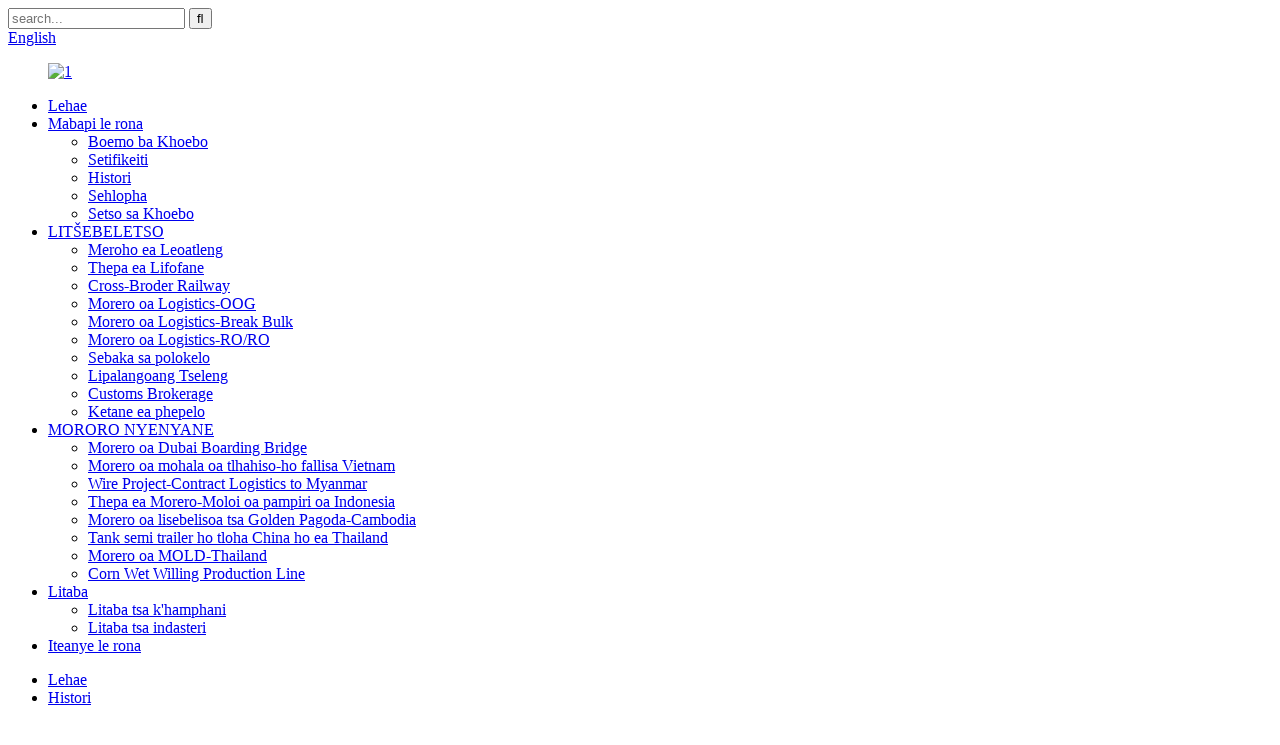

--- FILE ---
content_type: text/html
request_url: http://st.focusglobal-logistics.com/history/
body_size: 8875
content:
<!DOCTYPE html> <html dir="ltr" lang="en"> <head> <meta charset="UTF-8"/> <title>Nalane - Focus Global Logistics</title> <meta property="fb:app_id" content="966242223397117" /> <meta http-equiv="Content-Type" content="text/html; charset=UTF-8" /> <meta name="viewport" content="width=device-width,initial-scale=1,minimum-scale=1,maximum-scale=1,user-scalable=no"> <link rel="apple-touch-icon-precomposed" href=""> <meta name="format-detection" content="telephone=no"> <meta name="apple-mobile-web-app-capable" content="yes"> <meta name="apple-mobile-web-app-status-bar-style" content="black"> <meta property="og:url" content="https://www.focusglobal-logistics.com/history/"/> <meta property="og:title" content="History - Focus Global Logistics" /> <meta property="og:description" content="                    2023 Set up subsidiary in Xian                           2020-2021 Set up subsidiary in Qingdao and Huizhou China International Freight Forwarding Logistics Top 100 Enterprises                           2020 The company once again ushered in expansion, Set up subsidiary in Qin..."/> <meta property="og:type" content="product"/> <meta property="og:site_name" content="https://www.focusglobal-logistics.com/"/> <link href="//cdn.globalso.com/focusglobal-logistics/style/global/style.css" rel="stylesheet" onload="this.onload=null;this.rel='stylesheet'"> <link href="//cdn.globalso.com/focusglobal-logistics/style/public/public.css" rel="stylesheet" onload="this.onload=null;this.rel='stylesheet'">   <link rel="shortcut icon" href="//cdn.globalso.com/focusglobal-logistics/131.png" /> <meta name="author" content="gd-admin"/> <meta name="description" itemprop="description" content="2023 Theha setsi sa tlatsetso ho Xian 2020-2021 Set" />  <link rel="canonical" href="https://www.focusglobal-logistics.com/history/" /> <script type="text/javascript" src="//cdn.globalso.com/focusglobal-logistics/style/global/js/jquery.min.js"></script>  <script src="https://cdn.globalso.com/lite-yt-embed.js"></script> <link href="https://cdn.globalso.com/lite-yt-embed.css" rel="stylesheet" onload="this.onload=null;this.rel='stylesheet'"> <link href="//cdn.globalso.com/hide_search.css" rel="stylesheet"/><link href="//www.focusglobal-logistics.com/style/st.html.css" rel="stylesheet"/><link rel="alternate" hreflang="st" href="http://st.focusglobal-logistics.com/" /></head> <body> <header class="head-wrapper page-header">   <nav class="gm-sep topbar">     <div class="tasking"></div>     <section class="layout">        <div class="head-search">         <div class="head-search-form">           <form  action="/search.php" method="get">             <input class="search-ipt" type="text" placeholder="search..." name="s" id="s" />             <input type="hidden" name="cat" value="490"/>             <input class="search-btn" type="submit" id="searchsubmit" value="&#xf002;" />           </form>         </div>         <span class="search-toggle"></span></div>              <!--语言方式-->       <div class="change-language ensemble">   <div class="change-language-info">     <div class="change-language-title medium-title">        <div class="language-flag language-flag-en"><a href="https://www.focusglobal-logistics.com/"><b class="country-flag"></b><span>English</span> </a></div>        <b class="language-icon"></b>      </div> 	<div class="change-language-cont sub-content">         <div class="empty"></div>     </div>   </div> </div> <!--theme134-->      <!--语言完-->             </section>   </nav>   <nav class="nav-bar">     <div class="nav-wrap">       <figure class="logo"><a href="/">                 <img src="//cdn.globalso.com/focusglobal-logistics/13.png" alt="1">                 </a></figure>       <ul class="gm-sep nav">         <li><a href="/">Lehae</a></li> <li class="current-menu-ancestor current-menu-parent"><a href="/about-us/">Mabapi le rona</a> <ul class="sub-menu"> 	<li><a href="/company-profile/">Boemo ba Khoebo</a></li> 	<li><a href="/certification/">Setifikeiti</a></li> 	<li class="nav-current"><a href="/history/">Histori</a></li> 	<li><a href="/team/">Sehlopha</a></li> 	<li><a href="/corporate-culture/">Setso sa Khoebo</a></li> </ul> </li> <li><a href="/services/">LITŠEBELETSO</a> <ul class="sub-menu"> 	<li><a href="/sea-freight/">Meroho ea Leoatleng</a></li> 	<li><a href="/air-freight/">Thepa ea Lifofane</a></li> 	<li><a href="/cross-broder-railway/">Cross-Broder Railway</a></li> 	<li><a href="/project-logistics/">Morero oa Logistics-OOG</a></li> 	<li><a href="/project-logistcs-break-bulk-cargo/">Morero oa Logistics-Break Bulk</a></li> 	<li><a href="/project-logistics-ro-ro/">Morero oa Logistics-RO/RO</a></li> 	<li><a href="/warehouse/">Sebaka sa polokelo</a></li> 	<li><a href="/road-transportation/">Lipalangoang Tseleng</a></li> 	<li><a href="/customs-brokerage/">Customs Brokerage</a></li> 	<li><a href="/supply-chain/">Ketane ea phepelo</a></li> </ul> </li> <li><a href="/dubai-boarding-bridge-project/">MORORO NYENYANE</a> <ul class="sub-menu"> 	<li><a href="/dubai-boarding-bridge-project/">Morero oa Dubai Boarding Bridge</a></li> 	<li><a href="/production-line-project-vietnam-relocation/">Morero oa mohala oa tlhahiso-ho fallisa Vietnam</a></li> 	<li><a href="/wire-project-contract-logistics-to-myanmar/">Wire Project-Contract Logistics to Myanmar</a></li> 	<li><a href="/equipment-project-indonesian-paper-mill/">Thepa ea Morero-Moloi oa pampiri oa Indonesia</a></li> 	<li><a href="/golden-pagoda-materials-project-cambodia/">Morero oa lisebelisoa tsa Golden Pagoda-Cambodia</a></li> 	<li><a href="/tank-semi-trailer-from-china-to-thailand/">Tank semi trailer ho tloha China ho ea Thailand</a></li> 	<li><a href="/mold-project-thailand/">Morero oa MOLD-Thailand</a></li> 	<li><a href="/corn-wet-willing-production-line/">Corn Wet Willing Production Line</a></li> </ul> </li> <li><a href="/news_catalog/news/">Litaba</a> <ul class="sub-menu"> 	<li><a href="/news_catalog/company-news/">Litaba tsa k&#39;hamphani</a></li> 	<li><a href="/news_catalog/industry-news/">Litaba tsa indasteri</a></li> </ul> </li> <li><a href="/contact-us/">Iteanye le rona</a></li>       </ul>     </div>   </nav> </header> 	   <nav class="path-bar">           <ul class="path-nav">              <li> <a itemprop="breadcrumb" href="/">Lehae</a></li><li> <a href="#">Histori</a></li>           </ul>        </nav>  <section class="layout page_content main_content">        <div class="main-tit-bar">          <h1 class="title">Histori</h1>       </div>         <article class="entry blog-article"> <div class="fl-builder-content fl-builder-content-1221 fl-builder-content-primary fl-builder-global-templates-locked" data-post-id="1221"><div class="fl-row fl-row-full-width fl-row-bg-none fl-node-62592a74ebf3d" data-node="62592a74ebf3d"> 	<div class="fl-row-content-wrap"> 				<div class="fl-row-content fl-row-full-width fl-node-content"> 		 <div class="fl-col-group fl-node-62592a74eca35" data-node="62592a74eca35"> 			<div class="fl-col fl-node-62592a74ecb67" data-node="62592a74ecb67" style="width: 100%;"> 	<div class="fl-col-content fl-node-content"> 	<div class="fl-module fl-module-html fl-node-62592a74ebe25" data-node="62592a74ebe25" data-animation-delay="0.0"> 	<div class="fl-module-content fl-node-content"> 		<div class="fl-html"> 	<style>  </style>    <section id="cd-timeline" class="cd-container">                <div class="cd-timeline-block  wow fadeInRightA">             <div class="cd-timeline-img cd-movie">                 <img src="//www.focusglobal-logistics.com/uploads/9ffb0228.png" alt="Movie">             </div>             <div class="cd-timeline-content">                 <h2>2023</h2>                 <p>Theha setsi sa ka tlase ho Xian</p>              </div>         </div>         <!-- cd-timeline-block -->                 <div class="cd-timeline-block wow fadeInLeftA">             <div class="cd-timeline-img cd-picture">                 <img src="//www.focusglobal-logistics.com/uploads/9ffb0228.png" alt="Setšoantšo">             </div>             <div class="cd-timeline-content">                 <h2>2020-2021</h2>                 <p>Theha setsi sa tlatsetso Qingdao le Huizhou<br>China International Freight Forwarding Logistics Top 100 Enterprises</p>             </div>         </div>         <!-- cd-timeline-block -->          <div class="cd-timeline-block  wow fadeInRightA">             <div class="cd-timeline-img cd-movie">                 <img src="//www.focusglobal-logistics.com/uploads/9ffb0228.png" alt="Movie">             </div>             <div class="cd-timeline-content">                 <h2>2020</h2>                 <p>Khampani e ile ea boela ea kenya letsoho katolosong, Theha setsi sa ka tlaase ho Qingdao</p>              </div>         </div>         <!-- cd-timeline-block -->          <div class="cd-timeline-block wow fadeInLeftA">             <div class="cd-timeline-img cd-picture">                 <img src="//www.focusglobal-logistics.com/uploads/9ffb0228.png" alt="Setšoantšo">             </div>             <div class="cd-timeline-content">                 <h2>2019</h2>                 <p>Khampani e ile ea boela ea kenya letsoho katolosong, Theha setsi sa ka tlaase ho Jiangmen</p>              </div>         </div>         <!-- cd-timeline-block -->          <div class="cd-timeline-block  wow fadeInRightA">             <div class="cd-timeline-img cd-location">                 <img src="//www.focusglobal-logistics.com/uploads/9ffb0228.png" alt="Sebaka">             </div>             <div class="cd-timeline-content">                 <h2>2016</h2>                 <p>Focus Global Supply Chain Management Corporation Ltd. E ne e thathamisitsoe ho NEEQ [Focus Global SCM, 838170].Karolelano ea phetoho 'me ka hona Focus Global Supply Chain Management Corporation Ltd</p>              </div>         </div>         <!-- cd-timeline-block -->          <div class="cd-timeline-block wow fadeInLeftA">             <div class="cd-timeline-img cd-location">                 <img src="//www.focusglobal-logistics.com/uploads/9ffb0228.png" alt="Sebaka">             </div>             <div class="cd-timeline-content">                 <h2>2015</h2>                 <p>E falisitsoe Qianhai Shenzhen-Hong Kong Cooperation Zone E Rehiloe Lebitso la Focus Supply Chain Management Corporation Ltd.</p>              </div>         </div>         <!-- cd-timeline-block -->          <div class="cd-timeline-block wow fadeInRightA">             <div class="cd-timeline-img cd-movie">                 <img src="//www.focusglobal-logistics.com/uploads/9ffb0228.png" alt="Movie">             </div>             <div class="cd-timeline-content">                 <h2>2014</h2>                 <p>E eme Qianhai Complex, E thehile litšehetso tse nang le thepa ka botlalo &quot;Shenzhen Focus Global Logistics Corporation Ltd&quot; le &quot;SnackSCM Corporation Ltd&quot;</p>              </div>         </div>         <!-- cd-timeline-block --> 		         <div class="cd-timeline-block wow fadeInLeftA">             <div class="cd-timeline-img cd-picture">                 <img src="//www.focusglobal-logistics.com/uploads/9ffb0228.png" alt="Setšoantšo">             </div>             <div class="cd-timeline-content">                 <h2>2010-2012</h2>                 <p>Nako ea tsoelo-pele e tsitsitseng le e potlakileng</p>              </div>         </div>         <!-- cd-timeline-block -->          <div class="cd-timeline-block wow fadeInRightA">             <div class="cd-timeline-img cd-location">                 <img src="//www.focusglobal-logistics.com/uploads/9ffb0228.png" alt="Sebaka">             </div>             <div class="cd-timeline-content">                 <h2>2008</h2>                 <p>Phetoho e kopaneng ea setoko e phethehile, Hlophisa ViewSCM logistics Corporation Ltd. Theha makala a matle Tianjin, Shanghai le Ningbo.</p>                </div>         </div>         <!-- cd-timeline-block -->          <div class="cd-timeline-block wow fadeInLeftA">             <div class="cd-timeline-img cd-location">                 <img src="//www.focusglobal-logistics.com/uploads/9ffb0228.png" alt="Sebaka">             </div>             <div class="cd-timeline-content">                 <h2>2002-2007</h2>                 <p>Khoebo e ile ea atolosetsoa ho Pearl River Delta, Ho theha setsi sa ka tlase ho Guangzhou</p>              </div>         </div>         <!-- cd-timeline-block -->          <div class="cd-timeline-block wow fadeInRightA">             <div class="cd-timeline-img cd-movie">                 <img src="//www.focusglobal-logistics.com/uploads/9ffb0228.png" alt="Movie">             </div>             <div class="cd-timeline-content">                 <h2>2001</h2>                 <p>Theha Shenzhen Jctrans Logistics CO., Ltd.</p>              </div>         </div>              </section></div>	</div> </div>	</div> </div>	</div> 		</div> 	</div> </div></div>  <div class="clear"></div>       </article>  		 <hr>           </section> <footer class="web_footer">     <section class="foot_service">       <div class="layout">         <div class="foot_items flex_row">           <div class="foot_item foot_item_info wow fadeInLeftA" data-wow-delay=".1s">             <div class="foot_logo"><a href="/">                 <img src="//cdn.globalso.com/focusglobal-logistics/13.png" alt="1">                 </a></div>             <div class="foot_item_bd">               <div class="copyright">© Copyright 2010-2024 : Litokelo Tsohle Li Sirelelitsoe.</div>               <ul class="foot_sns">                              <li><a target="_blank" href=""><img src="//cdn.globalso.com/focusglobal-logistics/liansu.png" alt="liansu"></a></li>                          <li><a target="_blank" href=""><img src="//cdn.globalso.com/focusglobal-logistics/lingfy.png" alt="lingfy"></a></li>                          <li><a target="_blank" href=""><img src="//cdn.globalso.com/focusglobal-logistics/tuite-2.png" alt="thuto (2)"></a></li>                          <li><a target="_blank" href=""><img src="//cdn.globalso.com/focusglobal-logistics/tuite.png" alt="tuite"></a></li>                          <li><a target="_blank" href="https://www.youtube.com/channel/UCrAJ0MqMfeSwI1IU0cv4nWQ"><img src="//cdn.globalso.com/focusglobal-logistics/youtube1.png" alt="youtube"></a></li>                            </ul>                           </div>           </div>           <div class="foot_item foot_item_contact wow fadeInLeftA" data-wow-delay=".2s">             <div class="foot_item_hd">               <h2 class="title">ITEANYE LE RONA</h2>             </div>             <div class="foot_item_bd">               <address class="foot_contact_list">                 <ul>                   <li class="contact_item">                     <i class="contact_ico contact_ico_local"></i>                     <div class="contact_txt">                                            <div class="item_val">1420-1422 &amp; 1428, Building # 2, Block B, Skyworth Innovation Industrial Park, No. 8, Tangtou 1st Road, Shiyan Street, Setereke sa Baoan, Shenzhen, Chaena.</div>                                           </div>                   </li>                   <li class="contact_item">                     <i class="contact_ico contact_ico_phone"></i>                     <div class="contact_txt">                       <div class="item_val">                         <a class="tel_link" href="tel:0755-29303225">0755-29303225</a>                                               </div>                     </div>                   </li>                   <li class="contact_item">                     <i class="contact_ico contact_ico_fax"></i>                     <div class="contact_txt">                                          </div>                   </li>                   <li class="contact_item">                     <i class="contact_ico contact_ico_email"></i>                     <div class="contact_txt">                       <div class="item_val">                         <a href="mailto:info@focus-gl.com">info@focus-gl.com</a>                       </div>                     </div>                   </li>                 </ul>               </address>             </div>           </div>           <div class="foot_item foot_item_product wow fadeInLeftA" data-wow-delay=".3s">             <div class="foot_item_hd">               <h2 class="title">LIHLAHISO</h2>             </div>             <div class="foot_item_bd">               <ul class="foot_txt_list">                <li><a href="/sea-freight/">Meroho ea Leoatleng</a></li> <li><a href="/air-freight/">Thepa ea Lifofane</a></li> <li><a href="/project-logistics/">Morero oa Logistics-OOG</a></li> <li><a href="/project-logistcs-break-bulk-cargo/">Project Logistcs-Break Bulk</a></li> <li><a href="/project-logistics-ro-ro/">Morero oa Logistics–RO-RO</a></li> <li><a href="/warehouse/">Sebaka sa polokelo</a></li>               </ul>             </div>           </div>         </div>       </div>     </section>      <section class="foot_bar">       <div class="layout">           <div class="copyright">© Copyright 2010-2024 : Litokelo Tsohle Li Sirelelitsoe.<script type="text/javascript" src="//www.globalso.site/livechat.js"></script>        <a href="/featured/">Lihlahisoa tse hlahisitsoeng</a>, <a href="/sitemap.xml">Sebaka sa marang-rang</a>, <a href='/roro-container/' title='Roro Container'>Setshelo sa Roro</a>,  <a href='/advanced-multimodal-logistics/' title='Advanced Multimodal Logistics'>Multimodal Logistics e tsoetseng pele</a>,  <a href='/furniture-freight-shipping/' title='Furniture Freight Shipping'>Thepa ea thepa ea thepa ka sekepe</a>,  <a href='/china-logistics/' title='China Logistics'>China Logistics</a>,  <a href='/roro-ocean-freight/' title='Roro Ocean Freight'>Roro Ocean Freight</a>,  <a href='/china-sea-freight/' title='China Sea Freight'>China Sea Freight</a>, <a href="/products/">Lihlahisoa tsohle</a>            </div>               </div>     </section>   </footer> <!--<aside class="scrollsidebar" id="scrollsidebar">--> <!--  <div class="side_content">--> <!--    <div class="side_list">--> <!--      <header class="hd"><img src="//cdn.globalso.com/title_pic.png" alt="Online Inuiry"/></header>--> <!--      <div class="cont">--> <!--        <li><a class="email" href="javascript:" onclick="showMsgPop();">Send Email</a></li>--> <!--        --> <!--        --> <!--        <li><a target="_blank" class="skype" href="skype:0086-18824664861?chat">Skype</a></li>--> <!--        --> <!--        --> <!--        --> <!--        <li><a target="_blank" class="whatsapp" href="https://api.whatsapp.com/send?phone=86-18824664861">whatsapp</a></li>--> <!--        <li><a target="_blank" class="whatsapp" href="https://api.whatsapp.com/send?phone=91- 9820028156">whatsapp</a></li>--> <!--        <li><a target="_blank" class="whatsapp" href="https://api.whatsapp.com/send?phone=86-13590477504">whatsapp</a></li>--> <!--        <li><a target="_blank" class="xinwei">86-13590477504</a></li>--> <!--        <li><a target="_blank" class="xinwei">86-18824664861</a></li>--> <!--        <li><a target="_blank" class="xinwei">91-9820028156</a></li>--> <!--      </div>--> <!--      --> <!--      --> <!--      <div class="side_title"><a  class="close_btn"><span>x</span></a></div>--> <!--    </div>--> <!--  </div>--> <!--  <div class="show_btn"></div>--> <!--</aside>-->   <ul class="right_nav">     <li>          <div class="iconBox oln_ser">               <img src='//cdn.globalso.com/focusglobal-logistics/yx.png'>             <h4>Email</h4>          </div>          <div class="hideBox">             <div class="hb">                <h5>Email</h5>                <div class="fonttalk">                     <p><a href="mailto:info@focus-gl.com">info@focus-gl.com</a></p>                </div>                <div class="fonttalk">                                     </div>             </div>          </div>       </li>        <li>          <div class="iconBox oln_ser">               <img src='//cdn.globalso.com/focusglobal-logistics/dh.png'>             <h4>Mohala</h4>          </div>          <div class="hideBox">             <div class="hb">                <h5>Mohala</h5>                <div class="fonttalk">                     <p><a href="tel:008618824664861">0086-18824664861</a></p>                </div>                <div class="fonttalk">                                     </div>             </div>          </div>       </li>          <li>          <div class="iconBox oln_ser">               <img src='//cdn.globalso.com/focusglobal-logistics/wx.png'>             <h4>Wechat</h4>          </div>          <div class="hideBox">             <div class="hb">                <h5>Wechat</h5>                <div class="fonttalk">                     <p><img src="//cdn.globalso.com/focusglobal-logistics/6.png"></p>                </div>                <div class="fonttalk">                                     </div>             </div>          </div>       </li>        <li>          <div class="iconBox oln_ser">               <img src='//cdn.globalso.com/focusglobal-logistics/wp.png'>             <h4>Whatsapp</h4>          </div>          <div class="hideBox">             <div class="hb">                <h5>Whatsapp</h5>                <div class="fonttalk">                     <p><img src="//cdn.globalso.com/focusglobal-logistics/7.png"></p>                </div>                <div class="fonttalk">                                     </div>             </div>          </div>       </li>    </ul>      <div class="inquiry-pop-bd">   <div class="inquiry-pop"> <i class="ico-close-pop" onclick="hideMsgPop();"></i>      <script type="text/javascript" src="//www.globalso.site/form.js"></script>    </div>  </div> <div class="web-search"> <b id="btn-search-close" class="btn--search-close"></b>   <div style=" width:100%">     <div class="head-search">       <form  action="/search.php" method="get">           <input class="search-ipt" type="text"  name="s" id="s" />           <input type="hidden" name="cat" value="490"/>           <input class="search-btn" type="submit"  id="searchsubmit" />         </form>     </div>   </div> </div>   <script type="text/javascript" src="//cdn.globalso.com/focusglobal-logistics/style/global/js/common.js"></script> <script type="text/javascript" src="//cdn.globalso.com/focusglobal-logistics/style/public/public.js"></script>  <script>
function getCookie(name) {
    var arg = name + "=";
    var alen = arg.length;
    var clen = document.cookie.length;
    var i = 0;
    while (i < clen) {
        var j = i + alen;
        if (document.cookie.substring(i, j) == arg) return getCookieVal(j);
        i = document.cookie.indexOf(" ", i) + 1;
        if (i == 0) break;
    }
    return null;
}
function setCookie(name, value) {
    var expDate = new Date();
    var argv = setCookie.arguments;
    var argc = setCookie.arguments.length;
    var expires = (argc > 2) ? argv[2] : null;
    var path = (argc > 3) ? argv[3] : null;
    var domain = (argc > 4) ? argv[4] : null;
    var secure = (argc > 5) ? argv[5] : false;
    if (expires != null) {
        expDate.setTime(expDate.getTime() + expires);
    }
    document.cookie = name + "=" + escape(value) + ((expires == null) ? "": ("; expires=" + expDate.toUTCString())) + ((path == null) ? "": ("; path=" + path)) + ((domain == null) ? "": ("; domain=" + domain)) + ((secure == true) ? "; secure": "");
}
function getCookieVal(offset) {
    var endstr = document.cookie.indexOf(";", offset);
    if (endstr == -1) endstr = document.cookie.length;
    return unescape(document.cookie.substring(offset, endstr));
}

var firstshow = 0;
var cfstatshowcookie = getCookie('easyiit_stats');
if (cfstatshowcookie != 1) {
    a = new Date();
    h = a.getHours();
    m = a.getMinutes();
    s = a.getSeconds();
    sparetime = 1000 * 60 * 60 * 24 * 1 - (h * 3600 + m * 60 + s) * 1000 - 1;
    setCookie('easyiit_stats', 1, sparetime, '/');
    firstshow = 1;
}
if (!navigator.cookieEnabled) {
    firstshow = 0;
}
var referrer = escape(document.referrer);
var currweb = escape(location.href);
var screenwidth = screen.width;
var screenheight = screen.height;
var screencolordepth = screen.colorDepth;
$(function($){
   $.get("https://www.focusglobal-logistics.com/statistic.php", { action:'stats_init', assort:0, referrer:referrer, currweb:currweb , firstshow:firstshow ,screenwidth:screenwidth, screenheight: screenheight, screencolordepth: screencolordepth, ranstr: Math.random()},function(data){}, "json");
			
});
</script> <!--[if lt IE 9]> <script src="//cdn.globalso.com/focusglobal-logistics/style/global/js/html5.js"></script> <![endif]-->  <script type="text/javascript">

if(typeof jQuery == 'undefined' || typeof jQuery.fn.on == 'undefined') {
	document.write('<script src="https://www.focusglobal-logistics.com/wp-content/plugins/bb-plugin/js/jquery.js"><\/script>');
	document.write('<script src="https://www.focusglobal-logistics.com/wp-content/plugins/bb-plugin/js/jquery.migrate.min.js"><\/script>');
}

</script><ul class="prisna-wp-translate-seo" id="prisna-translator-seo"><li class="language-flag language-flag-en"><a href="https://www.focusglobal-logistics.com/history/" title="English" target="_blank"><b class="country-flag"></b><span>English</span></a></li><li class="language-flag language-flag-zh"><a href="http://zh.focusglobal-logistics.com/history/" title="Chinese" target="_blank"><b class="country-flag"></b><span>Chinese</span></a></li><li class="language-flag language-flag-fr"><a href="http://fr.focusglobal-logistics.com/history/" title="French" target="_blank"><b class="country-flag"></b><span>French</span></a></li><li class="language-flag language-flag-de"><a href="http://de.focusglobal-logistics.com/history/" title="German" target="_blank"><b class="country-flag"></b><span>German</span></a></li><li class="language-flag language-flag-pt"><a href="http://pt.focusglobal-logistics.com/history/" title="Portuguese" target="_blank"><b class="country-flag"></b><span>Portuguese</span></a></li><li class="language-flag language-flag-es"><a href="http://es.focusglobal-logistics.com/history/" title="Spanish" target="_blank"><b class="country-flag"></b><span>Spanish</span></a></li><li class="language-flag language-flag-ru"><a href="http://ru.focusglobal-logistics.com/history/" title="Russian" target="_blank"><b class="country-flag"></b><span>Russian</span></a></li><li class="language-flag language-flag-ja"><a href="http://ja.focusglobal-logistics.com/history/" title="Japanese" target="_blank"><b class="country-flag"></b><span>Japanese</span></a></li><li class="language-flag language-flag-ko"><a href="http://ko.focusglobal-logistics.com/history/" title="Korean" target="_blank"><b class="country-flag"></b><span>Korean</span></a></li><li class="language-flag language-flag-ar"><a href="http://ar.focusglobal-logistics.com/history/" title="Arabic" target="_blank"><b class="country-flag"></b><span>Arabic</span></a></li><li class="language-flag language-flag-ga"><a href="http://ga.focusglobal-logistics.com/history/" title="Irish" target="_blank"><b class="country-flag"></b><span>Irish</span></a></li><li class="language-flag language-flag-el"><a href="http://el.focusglobal-logistics.com/history/" title="Greek" target="_blank"><b class="country-flag"></b><span>Greek</span></a></li><li class="language-flag language-flag-tr"><a href="http://tr.focusglobal-logistics.com/history/" title="Turkish" target="_blank"><b class="country-flag"></b><span>Turkish</span></a></li><li class="language-flag language-flag-it"><a href="http://it.focusglobal-logistics.com/history/" title="Italian" target="_blank"><b class="country-flag"></b><span>Italian</span></a></li><li class="language-flag language-flag-da"><a href="http://da.focusglobal-logistics.com/history/" title="Danish" target="_blank"><b class="country-flag"></b><span>Danish</span></a></li><li class="language-flag language-flag-ro"><a href="http://ro.focusglobal-logistics.com/history/" title="Romanian" target="_blank"><b class="country-flag"></b><span>Romanian</span></a></li><li class="language-flag language-flag-id"><a href="http://id.focusglobal-logistics.com/history/" title="Indonesian" target="_blank"><b class="country-flag"></b><span>Indonesian</span></a></li><li class="language-flag language-flag-cs"><a href="http://cs.focusglobal-logistics.com/history/" title="Czech" target="_blank"><b class="country-flag"></b><span>Czech</span></a></li><li class="language-flag language-flag-af"><a href="http://af.focusglobal-logistics.com/history/" title="Afrikaans" target="_blank"><b class="country-flag"></b><span>Afrikaans</span></a></li><li class="language-flag language-flag-sv"><a href="http://sv.focusglobal-logistics.com/history/" title="Swedish" target="_blank"><b class="country-flag"></b><span>Swedish</span></a></li><li class="language-flag language-flag-pl"><a href="http://pl.focusglobal-logistics.com/history/" title="Polish" target="_blank"><b class="country-flag"></b><span>Polish</span></a></li><li class="language-flag language-flag-eu"><a href="http://eu.focusglobal-logistics.com/history/" title="Basque" target="_blank"><b class="country-flag"></b><span>Basque</span></a></li><li class="language-flag language-flag-ca"><a href="http://ca.focusglobal-logistics.com/history/" title="Catalan" target="_blank"><b class="country-flag"></b><span>Catalan</span></a></li><li class="language-flag language-flag-eo"><a href="http://eo.focusglobal-logistics.com/history/" title="Esperanto" target="_blank"><b class="country-flag"></b><span>Esperanto</span></a></li><li class="language-flag language-flag-hi"><a href="http://hi.focusglobal-logistics.com/history/" title="Hindi" target="_blank"><b class="country-flag"></b><span>Hindi</span></a></li><li class="language-flag language-flag-lo"><a href="http://lo.focusglobal-logistics.com/history/" title="Lao" target="_blank"><b class="country-flag"></b><span>Lao</span></a></li><li class="language-flag language-flag-sq"><a href="http://sq.focusglobal-logistics.com/history/" title="Albanian" target="_blank"><b class="country-flag"></b><span>Albanian</span></a></li><li class="language-flag language-flag-am"><a href="http://am.focusglobal-logistics.com/history/" title="Amharic" target="_blank"><b class="country-flag"></b><span>Amharic</span></a></li><li class="language-flag language-flag-hy"><a href="http://hy.focusglobal-logistics.com/history/" title="Armenian" target="_blank"><b class="country-flag"></b><span>Armenian</span></a></li><li class="language-flag language-flag-az"><a href="http://az.focusglobal-logistics.com/history/" title="Azerbaijani" target="_blank"><b class="country-flag"></b><span>Azerbaijani</span></a></li><li class="language-flag language-flag-be"><a href="http://be.focusglobal-logistics.com/history/" title="Belarusian" target="_blank"><b class="country-flag"></b><span>Belarusian</span></a></li><li class="language-flag language-flag-bn"><a href="http://bn.focusglobal-logistics.com/history/" title="Bengali" target="_blank"><b class="country-flag"></b><span>Bengali</span></a></li><li class="language-flag language-flag-bs"><a href="http://bs.focusglobal-logistics.com/history/" title="Bosnian" target="_blank"><b class="country-flag"></b><span>Bosnian</span></a></li><li class="language-flag language-flag-bg"><a href="http://bg.focusglobal-logistics.com/history/" title="Bulgarian" target="_blank"><b class="country-flag"></b><span>Bulgarian</span></a></li><li class="language-flag language-flag-ceb"><a href="http://ceb.focusglobal-logistics.com/history/" title="Cebuano" target="_blank"><b class="country-flag"></b><span>Cebuano</span></a></li><li class="language-flag language-flag-ny"><a href="http://ny.focusglobal-logistics.com/history/" title="Chichewa" target="_blank"><b class="country-flag"></b><span>Chichewa</span></a></li><li class="language-flag language-flag-co"><a href="http://co.focusglobal-logistics.com/history/" title="Corsican" target="_blank"><b class="country-flag"></b><span>Corsican</span></a></li><li class="language-flag language-flag-hr"><a href="http://hr.focusglobal-logistics.com/history/" title="Croatian" target="_blank"><b class="country-flag"></b><span>Croatian</span></a></li><li class="language-flag language-flag-nl"><a href="http://nl.focusglobal-logistics.com/history/" title="Dutch" target="_blank"><b class="country-flag"></b><span>Dutch</span></a></li><li class="language-flag language-flag-et"><a href="http://et.focusglobal-logistics.com/history/" title="Estonian" target="_blank"><b class="country-flag"></b><span>Estonian</span></a></li><li class="language-flag language-flag-tl"><a href="http://tl.focusglobal-logistics.com/history/" title="Filipino" target="_blank"><b class="country-flag"></b><span>Filipino</span></a></li><li class="language-flag language-flag-fi"><a href="http://fi.focusglobal-logistics.com/history/" title="Finnish" target="_blank"><b class="country-flag"></b><span>Finnish</span></a></li><li class="language-flag language-flag-fy"><a href="http://fy.focusglobal-logistics.com/history/" title="Frisian" target="_blank"><b class="country-flag"></b><span>Frisian</span></a></li><li class="language-flag language-flag-gl"><a href="http://gl.focusglobal-logistics.com/history/" title="Galician" target="_blank"><b class="country-flag"></b><span>Galician</span></a></li><li class="language-flag language-flag-ka"><a href="http://ka.focusglobal-logistics.com/history/" title="Georgian" target="_blank"><b class="country-flag"></b><span>Georgian</span></a></li><li class="language-flag language-flag-gu"><a href="http://gu.focusglobal-logistics.com/history/" title="Gujarati" target="_blank"><b class="country-flag"></b><span>Gujarati</span></a></li><li class="language-flag language-flag-ht"><a href="http://ht.focusglobal-logistics.com/history/" title="Haitian" target="_blank"><b class="country-flag"></b><span>Haitian</span></a></li><li class="language-flag language-flag-ha"><a href="http://ha.focusglobal-logistics.com/history/" title="Hausa" target="_blank"><b class="country-flag"></b><span>Hausa</span></a></li><li class="language-flag language-flag-haw"><a href="http://haw.focusglobal-logistics.com/history/" title="Hawaiian" target="_blank"><b class="country-flag"></b><span>Hawaiian</span></a></li><li class="language-flag language-flag-iw"><a href="http://iw.focusglobal-logistics.com/history/" title="Hebrew" target="_blank"><b class="country-flag"></b><span>Hebrew</span></a></li><li class="language-flag language-flag-hmn"><a href="http://hmn.focusglobal-logistics.com/history/" title="Hmong" target="_blank"><b class="country-flag"></b><span>Hmong</span></a></li><li class="language-flag language-flag-hu"><a href="http://hu.focusglobal-logistics.com/history/" title="Hungarian" target="_blank"><b class="country-flag"></b><span>Hungarian</span></a></li><li class="language-flag language-flag-is"><a href="http://is.focusglobal-logistics.com/history/" title="Icelandic" target="_blank"><b class="country-flag"></b><span>Icelandic</span></a></li><li class="language-flag language-flag-ig"><a href="http://ig.focusglobal-logistics.com/history/" title="Igbo" target="_blank"><b class="country-flag"></b><span>Igbo</span></a></li><li class="language-flag language-flag-jw"><a href="http://jw.focusglobal-logistics.com/history/" title="Javanese" target="_blank"><b class="country-flag"></b><span>Javanese</span></a></li><li class="language-flag language-flag-kn"><a href="http://kn.focusglobal-logistics.com/history/" title="Kannada" target="_blank"><b class="country-flag"></b><span>Kannada</span></a></li><li class="language-flag language-flag-kk"><a href="http://kk.focusglobal-logistics.com/history/" title="Kazakh" target="_blank"><b class="country-flag"></b><span>Kazakh</span></a></li><li class="language-flag language-flag-km"><a href="http://km.focusglobal-logistics.com/history/" title="Khmer" target="_blank"><b class="country-flag"></b><span>Khmer</span></a></li><li class="language-flag language-flag-ku"><a href="http://ku.focusglobal-logistics.com/history/" title="Kurdish" target="_blank"><b class="country-flag"></b><span>Kurdish</span></a></li><li class="language-flag language-flag-ky"><a href="http://ky.focusglobal-logistics.com/history/" title="Kyrgyz" target="_blank"><b class="country-flag"></b><span>Kyrgyz</span></a></li><li class="language-flag language-flag-la"><a href="http://la.focusglobal-logistics.com/history/" title="Latin" target="_blank"><b class="country-flag"></b><span>Latin</span></a></li><li class="language-flag language-flag-lv"><a href="http://lv.focusglobal-logistics.com/history/" title="Latvian" target="_blank"><b class="country-flag"></b><span>Latvian</span></a></li><li class="language-flag language-flag-lt"><a href="http://lt.focusglobal-logistics.com/history/" title="Lithuanian" target="_blank"><b class="country-flag"></b><span>Lithuanian</span></a></li><li class="language-flag language-flag-lb"><a href="http://lb.focusglobal-logistics.com/history/" title="Luxembou.." target="_blank"><b class="country-flag"></b><span>Luxembou..</span></a></li><li class="language-flag language-flag-mk"><a href="http://mk.focusglobal-logistics.com/history/" title="Macedonian" target="_blank"><b class="country-flag"></b><span>Macedonian</span></a></li><li class="language-flag language-flag-mg"><a href="http://mg.focusglobal-logistics.com/history/" title="Malagasy" target="_blank"><b class="country-flag"></b><span>Malagasy</span></a></li><li class="language-flag language-flag-ms"><a href="http://ms.focusglobal-logistics.com/history/" title="Malay" target="_blank"><b class="country-flag"></b><span>Malay</span></a></li><li class="language-flag language-flag-ml"><a href="http://ml.focusglobal-logistics.com/history/" title="Malayalam" target="_blank"><b class="country-flag"></b><span>Malayalam</span></a></li><li class="language-flag language-flag-mt"><a href="http://mt.focusglobal-logistics.com/history/" title="Maltese" target="_blank"><b class="country-flag"></b><span>Maltese</span></a></li><li class="language-flag language-flag-mi"><a href="http://mi.focusglobal-logistics.com/history/" title="Maori" target="_blank"><b class="country-flag"></b><span>Maori</span></a></li><li class="language-flag language-flag-mr"><a href="http://mr.focusglobal-logistics.com/history/" title="Marathi" target="_blank"><b class="country-flag"></b><span>Marathi</span></a></li><li class="language-flag language-flag-mn"><a href="http://mn.focusglobal-logistics.com/history/" title="Mongolian" target="_blank"><b class="country-flag"></b><span>Mongolian</span></a></li><li class="language-flag language-flag-my"><a href="http://my.focusglobal-logistics.com/history/" title="Burmese" target="_blank"><b class="country-flag"></b><span>Burmese</span></a></li><li class="language-flag language-flag-ne"><a href="http://ne.focusglobal-logistics.com/history/" title="Nepali" target="_blank"><b class="country-flag"></b><span>Nepali</span></a></li><li class="language-flag language-flag-no"><a href="http://no.focusglobal-logistics.com/history/" title="Norwegian" target="_blank"><b class="country-flag"></b><span>Norwegian</span></a></li><li class="language-flag language-flag-ps"><a href="http://ps.focusglobal-logistics.com/history/" title="Pashto" target="_blank"><b class="country-flag"></b><span>Pashto</span></a></li><li class="language-flag language-flag-fa"><a href="http://fa.focusglobal-logistics.com/history/" title="Persian" target="_blank"><b class="country-flag"></b><span>Persian</span></a></li><li class="language-flag language-flag-pa"><a href="http://pa.focusglobal-logistics.com/history/" title="Punjabi" target="_blank"><b class="country-flag"></b><span>Punjabi</span></a></li><li class="language-flag language-flag-sr"><a href="http://sr.focusglobal-logistics.com/history/" title="Serbian" target="_blank"><b class="country-flag"></b><span>Serbian</span></a></li><li class="language-flag language-flag-st"><a href="http://st.focusglobal-logistics.com/history/" title="Sesotho" target="_blank"><b class="country-flag"></b><span>Sesotho</span></a></li><li class="language-flag language-flag-si"><a href="http://si.focusglobal-logistics.com/history/" title="Sinhala" target="_blank"><b class="country-flag"></b><span>Sinhala</span></a></li><li class="language-flag language-flag-sk"><a href="http://sk.focusglobal-logistics.com/history/" title="Slovak" target="_blank"><b class="country-flag"></b><span>Slovak</span></a></li><li class="language-flag language-flag-sl"><a href="http://sl.focusglobal-logistics.com/history/" title="Slovenian" target="_blank"><b class="country-flag"></b><span>Slovenian</span></a></li><li class="language-flag language-flag-so"><a href="http://so.focusglobal-logistics.com/history/" title="Somali" target="_blank"><b class="country-flag"></b><span>Somali</span></a></li><li class="language-flag language-flag-sm"><a href="http://sm.focusglobal-logistics.com/history/" title="Samoan" target="_blank"><b class="country-flag"></b><span>Samoan</span></a></li><li class="language-flag language-flag-gd"><a href="http://gd.focusglobal-logistics.com/history/" title="Scots Gaelic" target="_blank"><b class="country-flag"></b><span>Scots Gaelic</span></a></li><li class="language-flag language-flag-sn"><a href="http://sn.focusglobal-logistics.com/history/" title="Shona" target="_blank"><b class="country-flag"></b><span>Shona</span></a></li><li class="language-flag language-flag-sd"><a href="http://sd.focusglobal-logistics.com/history/" title="Sindhi" target="_blank"><b class="country-flag"></b><span>Sindhi</span></a></li><li class="language-flag language-flag-su"><a href="http://su.focusglobal-logistics.com/history/" title="Sundanese" target="_blank"><b class="country-flag"></b><span>Sundanese</span></a></li><li class="language-flag language-flag-sw"><a href="http://sw.focusglobal-logistics.com/history/" title="Swahili" target="_blank"><b class="country-flag"></b><span>Swahili</span></a></li><li class="language-flag language-flag-tg"><a href="http://tg.focusglobal-logistics.com/history/" title="Tajik" target="_blank"><b class="country-flag"></b><span>Tajik</span></a></li><li class="language-flag language-flag-ta"><a href="http://ta.focusglobal-logistics.com/history/" title="Tamil" target="_blank"><b class="country-flag"></b><span>Tamil</span></a></li><li class="language-flag language-flag-te"><a href="http://te.focusglobal-logistics.com/history/" title="Telugu" target="_blank"><b class="country-flag"></b><span>Telugu</span></a></li><li class="language-flag language-flag-th"><a href="http://th.focusglobal-logistics.com/history/" title="Thai" target="_blank"><b class="country-flag"></b><span>Thai</span></a></li><li class="language-flag language-flag-uk"><a href="http://uk.focusglobal-logistics.com/history/" title="Ukrainian" target="_blank"><b class="country-flag"></b><span>Ukrainian</span></a></li><li class="language-flag language-flag-ur"><a href="http://ur.focusglobal-logistics.com/history/" title="Urdu" target="_blank"><b class="country-flag"></b><span>Urdu</span></a></li><li class="language-flag language-flag-uz"><a href="http://uz.focusglobal-logistics.com/history/" title="Uzbek" target="_blank"><b class="country-flag"></b><span>Uzbek</span></a></li><li class="language-flag language-flag-vi"><a href="http://vi.focusglobal-logistics.com/history/" title="Vietnamese" target="_blank"><b class="country-flag"></b><span>Vietnamese</span></a></li><li class="language-flag language-flag-cy"><a href="http://cy.focusglobal-logistics.com/history/" title="Welsh" target="_blank"><b class="country-flag"></b><span>Welsh</span></a></li><li class="language-flag language-flag-xh"><a href="http://xh.focusglobal-logistics.com/history/" title="Xhosa" target="_blank"><b class="country-flag"></b><span>Xhosa</span></a></li><li class="language-flag language-flag-yi"><a href="http://yi.focusglobal-logistics.com/history/" title="Yiddish" target="_blank"><b class="country-flag"></b><span>Yiddish</span></a></li><li class="language-flag language-flag-yo"><a href="http://yo.focusglobal-logistics.com/history/" title="Yoruba" target="_blank"><b class="country-flag"></b><span>Yoruba</span></a></li><li class="language-flag language-flag-zu"><a href="http://zu.focusglobal-logistics.com/history/" title="Zulu" target="_blank"><b class="country-flag"></b><span>Zulu</span></a></li><li class="language-flag language-flag-rw"><a href="http://rw.focusglobal-logistics.com/history/" title="Kinyarwanda" target="_blank"><b class="country-flag"></b><span>Kinyarwanda</span></a></li><li class="language-flag language-flag-tt"><a href="http://tt.focusglobal-logistics.com/history/" title="Tatar" target="_blank"><b class="country-flag"></b><span>Tatar</span></a></li><li class="language-flag language-flag-or"><a href="http://or.focusglobal-logistics.com/history/" title="Oriya" target="_blank"><b class="country-flag"></b><span>Oriya</span></a></li><li class="language-flag language-flag-tk"><a href="http://tk.focusglobal-logistics.com/history/" title="Turkmen" target="_blank"><b class="country-flag"></b><span>Turkmen</span></a></li><li class="language-flag language-flag-ug"><a href="http://ug.focusglobal-logistics.com/history/" title="Uyghur" target="_blank"><b class="country-flag"></b><span>Uyghur</span></a></li></ul><link rel='stylesheet' id='fl-builder-layout-1221-css'  href='https://www.focusglobal-logistics.com/uploads/bb-plugin/cache/1221-layout.css?ver=ad7cf8c3036953630c639a2017972f5b' type='text/css' media='all' />   <script type='text/javascript' src='https://www.focusglobal-logistics.com/uploads/bb-plugin/cache/1221-layout.js?ver=ad7cf8c3036953630c639a2017972f5b'></script> <script src="//cdnus.globalso.com/common_front.js"></script><script src="//www.focusglobal-logistics.com/style/st.html.js"></script></body> </html><!-- Globalso Cache file was created in 0.18523502349854 seconds, on 04-01-24 18:13:02 -->